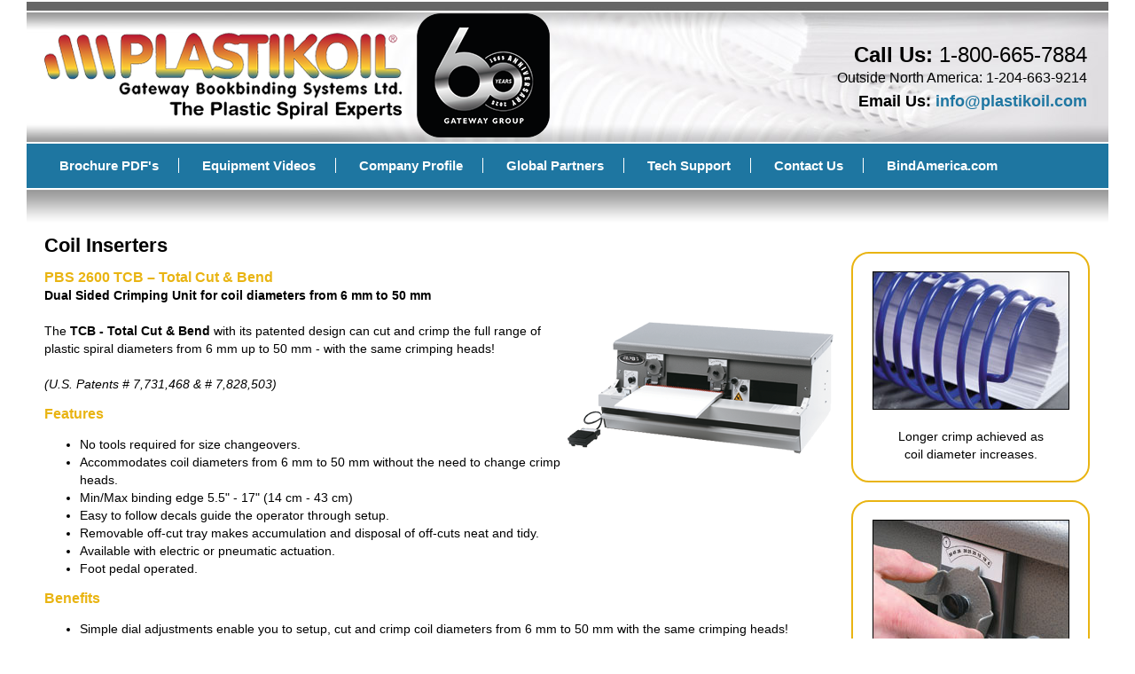

--- FILE ---
content_type: text/html;charset=UTF-8
request_url: https://www.plastikoil.com/tcb-total-cut-and-bend.cfm
body_size: 3938
content:

<!DOCTYPE html PUBLIC "-//W3C//DTD XHTML 1.0 Transitional//EN" "http://www.w3.org/TR/xhtml1/DTD/xhtml1-transitional.dtd">
<html xmlns="http://www.w3.org/1999/xhtml">
<head>
<meta http-equiv="Content-Type" content="text/html; charset=utf-8" />
<title>Plastikoil spiral binding equipment, plastic coil binding machines, 1 (800) 665-7884. Plastic coil book binding systems. Outside North America call 1 (204) 663-9214.</title>
<meta name="description" content="Plastkoil plastic coil binding machines, binding equipment, plastic spiral binding supplies. 1 (800) 665-7884. Outside North America call 1 (204) 663-9214. World's largest manufacturer of plastic coil binding.">
<meta name="keywords" content="coil binding machines, coil binding systems, spiral binding supplies, plastic coil book binding system, spiral binding, binding equipment, plastic coil binding, spiral binding plastic, plastic coils manufacturers, PLASTIKOIL, plastikoil, plastik coil, desktop binding machines, spiral book binding, spiral binding company, pvc coils, spiral coil binding, book binding supply, binding system, book binding equipment, book binding machine, binding machines, comb binding machines, binding supply, binding supplies, coil binding, coil binders, plastic coil, coil binder, plastic coils, plastic binding, plastic coil binders, book binding, bookbinding, wire binding machines, binding systems, comb binding, book binding machines, spiral binding machines, Book Binding Yourself, bookbinding supplies, plastic coil binding machine, Book Binding Techniques, spiral coil, Bookbinding, book binding services, book binding tools, Bookbinding Techniques, Spiral Binding System, BINDING SYSTEMS, coil, COIL, Book Binding Companies, coil winding machine, bindings, book bindings">

<!-- Add jQuery library -->
<script type="text/javascript" src="jquery/jquery-1.10.1.min.js"></script>
<script type="text/javascript" src="jquery/jquery-ui-1.10.3.custom.min.js"></script>
 <script defer src="jquery/flexslider/jquery.flexslider.js"></script>
<link rel="stylesheet" href="jquery/flexslider/flexslider.css" type="text/css" media="screen" />






<link href="style.css" rel="stylesheet" type="text/css" />
<style>
.bg_icons{
	background-color:#fff;
	border: solid 2px #e9b412;
}
.nav_icons a.inserters{
    background-position: 0 -50px;
}

</style>
<script type="text/javascript" src="//www.qbop.com/tracker.min.js"></script>
<script type="text/javascript">
    new qbop.tracker(5).trackPageView();
</script>
</head>

<body>
<div class="wrapper_main">
		<div class="header">
    	<div class="logo"><a href="index.cfm"><img src="images/logo-new-60-black.png" alt="Plastikoil&reg;" width="570" height="150" border="0" /></a></div>
        
        <div class="wrapper_socialnetwork">
            <!--<div class="social-right">
            	<span style="margin:0 6px 4px 0; float:left;">Follow Us:</span> <a href="http://www.facebook.com/pages/Plastikoil/156456918777" target="_blank"><img src="images/ico_facebook.png" width="28" height="23" alt="Facebook" border="0" /></a> <a href="http://twitter.com/PLASTIKOIL" target="_blank"><img src="images/ico_twitter.png" width="29" height="23" alt="Twitter" border="0" /></a> <a href="http://www.youtube.com/user/PlasticSpiralExperts" target="_blank"><img src="images/ico_youtube.png" width="23" height="23" alt="You Tube" border="0" /></a>
            </div> -->

            <div class="clear"></div>

          <div class="toll"><strong>Call Us:</strong> 1-800-665-7884</div>
            
            <div class="clear"></div>
            
          <div class="na">Outside North America: 1-204-663-9214</div>

            <div class="clear"></div>
            
            <div class="email">Email Us: <a href="/cdn-cgi/l/email-protection#60090e060f20100c011314090b0f090c4e030f0d"><span class="__cf_email__" data-cfemail="6d04030b022d1d010c1e190406020401430e0200">[email&#160;protected]</span></a></div>
  </div>
  
  

        	

  
    </div>
    <div class="menu">
    	<ul>
    	  <li><a href="download.cfm" class="mn_download">Brochure PDF's</a></li>
        	<li><a href="videos.cfm" class="mn_video">Equipment Videos</a></li>
        	<li><a href="profile.cfm" class="mn_company">Company Profile</a></li>
        	<li><a href="partners.cfm" class="mn_partners">Global Partners</a></li>
        	<li><a href="techsupport.cfm" class="mn_support">Tech Support</a></li>
        	<li><a href="contact.cfm" class="mn_contactus">Contact Us</a></li>
        	<li><a href="http://www.bindamerica.com" target="_blank" class="mn_bindamerica">BindAmerica.com</a></li>
        </ul>    
</div>


    <div class="home_content">
        <div class="grad-top">&nbsp;</div>
	  <div class="home_col_left">    
        <div class="container_content">
          <div class="title">Coil Inserters</div>
          <p><span class="subtitle_gold">PBS 2600 TCB –
Total Cut & Bend</span><br />
            <strong>Dual Sided Crimping Unit
for coil diameters from 6 mm to 50 mm</strong><br />
            <br />
            <img src="images/coil-inserters/TCB.png" alt="TCB - Total Cut &amp; Bend" width="300" height="149" border="0" align="right" />The <strong>TCB - Total Cut & Bend</strong> with its
patented design can cut and crimp the
full range of plastic spiral diameters
from 6 mm up to 50 mm - with the
same crimping heads!<br />
<br />
<em>(U.S. Patents # 7,731,468 &amp; # 7,828,503)</em></p>
          <p><span class="subtitle_gold">Features</span><br />
          </p>
          <ul>
            <li>No tools required for size changeovers.</li>
            <li>Accommodates coil diameters from
              6 mm to 50 mm without the need
              to change crimp heads.              </li>
            <li> Min/Max binding edge
              5.5" - 17" (14 cm - 43 cm)              </li>
            <li> Easy to follow decals guide
              the operator through setup.</li>
            <li> Removable off-cut tray
              makes accumulation and
              disposal of off-cuts neat and tidy.              </li>
            <li> Available with electric or
              pneumatic actuation.             </li>
            <li> Foot pedal operated.</li>
          </ul>
          <span class="subtitle_gold">Benefits </span><br />
          <ul>
            <li>Simple dial adjustments enable you to setup,
cut and crimp coil diameters from 6 mm to
50 mm with the same crimping heads!</li>
            <li> Longer crimp achieved as the coil diameter
              increases reducing the risk of coil unwinding
              from the larger punch holes.              </li>
            <li> Large top surface doubles as
              useable workspace.</li>
            <li> Easily integrated with most coil
              insertion equipment.</li>
          </ul>
          <span class="subtitle_gold">Tech Specs </span><br />
          <ul>
            <li>Electric version - 110 V or
220 V Single phase</li>
            <li> Pneumatic version - Compressed
              air requirements: 80 psi @ 1 cfm</li>
            <li> CE Compliant</li>
            <li> Dimensions 28"W x 16"D x 12"H
              (71 cm x 41 cm x 30.5 cm)              </li>
            <li> Weight - 40 lbs. (18 kgs)</li>
          </ul>
         
          <span class="subtitle_gold">
          Five Simple Steps for Setup & Changeover</span>
<div class="prod_photo_large2 box_round bg_icons" align="center">
<table width="100%" border="0" cellspacing="0" cellpadding="0">
              <tr>
                <td width="220" align="left" valign="top"><img src="images/coil-inserters/TCB_step1.jpg" alt="Step #1 – Set Coil Guides" width="200" height="217" border="1" /></td>
                <td align="left" valign="top"><span class="subtitle_black">Step #1 - Set Coil Guides</span><br />
                  <br />
                  Adjust both the left and right coil guides to
the coordinating diameter. This adjustment
opens or closes the channel that guides the
coil into the crimp heads.</td>
              </tr>
            </table>
        </div>
          <div class="prod_photo_large2 box_round bg_icons" align="center">
            <table width="100%" border="0" cellspacing="0" cellpadding="0">
              <tr>
                <td width="220" align="left" valign="top"><img src="images/coil-inserters/TCB_step2.jpg" alt="Step #2 – Set Head Tilt Angles" width="200" height="133" border="0" /></td>
                <td align="left" valign="top"><span class="subtitle_black">Step #2 - Set
Head Tilt Angles</span><br />
<br />
                  Loosen this thumb screw and
slide it up or down to the
coordinating diameter and
re-tighten. This adjustment
changes the angle of the cut
& bend heads so that they can
accommodate the various coil
diameters.</td>
              </tr>
            </table>
          </div>
          <div class="prod_photo_large2 box_round bg_icons" align="center">
            <table width="100%" border="0" cellspacing="0" cellpadding="0">
              <tr>
                <td width="220" align="left" valign="top"><img src="images/coil-inserters/TCB_step3.jpg" alt="Step #3 – Set Table Height" width="200" height="133" border="1" /></td>
                <td align="left" valign="top"><span class="subtitle_black">Step #3 - Set Table Height</span><br />
                  <br />
                  Lift and slide the front table to the appropriate
coordinating diameter position. This provides the
coil with sufficient room to fit into the crimp heads.
The front table also provides support for the book
being crimped.</td>
              </tr>
            </table>
          </div>
          <div class="prod_photo_large2 box_round bg_icons" align="center">
            <table width="100%" border="0" cellspacing="0" cellpadding="0">
              <tr>
                <td width="220" align="left" valign="top"><img src="images/coil-inserters/TCB_step4.jpg" alt="Step #4 – Set Sidelay Position" width="200" height="133" border="1" /></td>
                <td align="left" valign="top"><span class="subtitle_black">Step #4 - Set
Sidelay Position</span><br />
                  <br />
                  Loosen and slide the sidelay
into position with the
coordinating diameter
marking and re-tighten.</td>
              </tr>
            </table>
          </div>
          <div class="prod_photo_large2 box_round bg_icons" align="center">
            <table width="100%" border="0" cellspacing="0" cellpadding="0">
              <tr>
                <td width="220" align="left" valign="top"><img src="images/coil-inserters/TCB_step5.jpg" alt="Step #5 – Set Right Side Cut/ Bend Slide Position" width="200" height="133" border="1" /></td>
                <td align="left" valign="top"><span class="subtitle_black">Step #5 - Set Right Side Cut/
Bend Slide Position</span><br />
                  <br />
                  With a bound book sample in position, loosen and slide the right
cut/bend head into a position so that the head will be crimping
the last loop of coil as it exits the book. Re-tighten in position.</td>
              </tr>
            </table>
          </div>
        </div>
	  </div>
      <div class="sidebar">
	      
      <div class="prod_photo box_round bg_icons" align="center"> <img src="images/coil-inserters/TCBcrimp-HJEDIT.jpg" alt="Longer crimp achieved as coil diameter increases." width="220" height="154" border="1" /><br />
	        <br />
      Longer crimp achieved as<br />
coil diameter increases.</div>
	      <div class="prod_photo box_round bg_icons" align="center"> <img src="images/coil-inserters/TCB_adjust.jpg" alt="Simple dial adjustments to change from a 6 mm to a 50 mm coil." width="220" height="255" border="1" /><br />
	        <br />
	        Simple dial adjustments to change from a
6 mm to a 50 mm coil.</div>
      </div>
    </div>
    <div class="grad-bottom">&nbsp;</div>
    	<div class="footer">
    	<div class="footer_col1">

        	<div class="social"><a href="https://www.facebook.com/pages/Plastikoil/156456918777" target="_blank"><img src="images/ico_facebook_white.png" width="23" height="23" alt="Facebook" border="0" /></a> <a href="https://twitter.com/PLASTIKOIL" target="_blank"><img src="images/ico_twitter_white.png" width="23" height="23" alt="Twitter" border="0" /></a> <a href="https://www.youtube.com/user/PlasticSpiralExperts" target="_blank"><img src="images/ico_youtube_white.png" width="23" height="23" alt="You Tube" border="0" /></a></div>

          <a href="filament.cfm">Filament</a> | <a href="coil.cfm">Coil</a> | <a href="punching.cfm">Punching Equipment</a> | <a href="coil_inserters.cfm">Coil Inserters</a> | <a href="manufacturing.cfm">Manufacturing</a> | <a href="interline.cfm">Interline Systems</a><br />
      
<a href="download.cfm">Brochure PDF's</a> |    <a href="videos.cfm">Equipment Videos</a> | <a href="profile.cfm">Company Profile</a> |    <a href="partners.cfm">Global Partners</a> |    <a href="techsupport.cfm">Tech Support</a> |    <a href="contact.cfm">Contact Us</a> | <a href="http://www.BindAmerica.com" target="_blank">BindAmerica.com </a><br />
  <br />
  385 DeBaets Street  |  Winnipeg, MB R2J 4J8
  <br />
  Toll Free Phone: 1-800-665-7884  |  Toll Free Fax: 1-888-665-7884  |  Email: <a href="/cdn-cgi/l/email-protection#71181f171e31011d100205181a1e181d5f121e1c4e0204131b1412054c36141f1403101d51381f0004180308"><span class="__cf_email__" data-cfemail="6b02050d042b1b070a181f020004020745080406">[email&#160;protected]</span></a><br />
  &copy; 2015 PLASTIKOIL&reg;. All Rights Reserved.  |  <a href="privacy.cfm">Privacy Policy</a></div>  

</div>
    </div> 
<script data-cfasync="false" src="/cdn-cgi/scripts/5c5dd728/cloudflare-static/email-decode.min.js"></script><script type="text/javascript">
var gaJsHost = (("https:" == document.location.protocol) ? "https://ssl." : "http://www.");
document.write(unescape("%3Cscript src='" + gaJsHost + "google-analytics.com/ga.js' type='text/javascript'%3E%3C/script%3E"));
</script>
<script type="text/javascript">
try {
var pageTracker = _gat._getTracker("UA-13098170-1");
pageTracker._trackPageview();
} catch(err) {}</script>
</div>
<script defer src="https://static.cloudflareinsights.com/beacon.min.js/vcd15cbe7772f49c399c6a5babf22c1241717689176015" integrity="sha512-ZpsOmlRQV6y907TI0dKBHq9Md29nnaEIPlkf84rnaERnq6zvWvPUqr2ft8M1aS28oN72PdrCzSjY4U6VaAw1EQ==" data-cf-beacon='{"version":"2024.11.0","token":"832533a6c25045b88d250bf5dd072304","r":1,"server_timing":{"name":{"cfCacheStatus":true,"cfEdge":true,"cfExtPri":true,"cfL4":true,"cfOrigin":true,"cfSpeedBrain":true},"location_startswith":null}}' crossorigin="anonymous"></script>
</body>
</html>

--- FILE ---
content_type: text/css
request_url: https://www.plastikoil.com/style.css
body_size: 2606
content:
@charset "utf-8";
/* CSS Document */
a{
	text-decoration:none;
	color:#1E76A1;
}
body{
	background-color:#fff;
	margin: 0;
	padding: 0;
	text-align: left;
	font-family:Tahoma, Geneva, sans-serif;
	font-size:14px;
	line-height:20px;
	color:#000000;
}
.box_round{
	padding:5px 5px 2px 5px;
	/*border:1px solid #999;*/
	-moz-border-radius: 20px;
	-webkit-border-radius: 20px;
	-khtml-border-radius: 20px;
	border-radius: 20px;
}
.box_round_table{
	padding:0px 0px 0px 0px;
	/*border:1px solid #999;*/
	-moz-border-radius: 20px;
	-webkit-border-radius: 20px;
	-khtml-border-radius: 20px;
	border-radius: 20px;
	overflow:hidden;
}
.box_round5{
	padding:5px 5px 2px 5px;
	border:1px solid #999;
	-moz-border-radius: 5px;
	-webkit-border-radius: 5px;
	-khtml-border-radius: 5px;
	border-radius: 5px;
}
.box_text{
	overflow:hidden;
	display:block;
	padding-left:20px;
}
.boximg{
	padding:0px;
	padding-right:20px;
	overflow:hidden;
}
.boximg img{
	padding:5px;
	border:1px solid #000;
}
.clear{
	clear:both;
}
.container_content{
	padding-top:0px;
	overflow:hidden;
}
.dotts{
	border-bottom:1px #000 dotted;
	overflow:hidden;
	height:1px;
}
.email{
	overflow:hidden;
	float:right;
	margin-right:10px;
	font-family: Tahoma, Geneva, sans-serif;
	font-size: 18px;
	font-style: normal;
	font-weight: bold;
	font-variant: normal;
	text-transform: none;
	color: #000;
	text-decoration: none;
}
.feature {
	font-family: Tahoma, Geneva, sans-serif;
	font-size: 18px;
	font-style: normal;
	font-weight: bold;
	font-variant: normal;
	text-transform: none;
	color: #FFF;
	text-decoration: none;
}
.feature-5products{
	margin:2px 0;
}
.feature-5products ul{
	padding:0;
	margin:0;
	display:inline-block;
}
.feature-5products ul li{
	overflow:hidden;
	float:left;
	list-style:none;
	display:block;
	width:161px;
	font-family: Tahoma, Geneva, sans-serif;
	font-size: 14px;
	font-style: normal;
	font-weight: normal;
	font-variant: normal;
	text-transform: none;
	color: #FFF;
	text-decoration: none;
	padding:20px;
	border-left: #FFF solid 2px;
	
}
.brochure {
	font-family: Tahoma, Geneva, sans-serif;
	font-size: 16px;
	font-style: normal;
	font-weight: bold;
	font-variant: normal;
	text-transform: none;
	color: #000;
	text-decoration: none;
}
.5brochures{
	margin:2px 0;
}
.5brochures ul{
	padding:0;
	margin:0;
	display:inline-block;
}
.5brochures ul li{
	overflow:hidden;
	float:left;
	list-style:none;
	display:block;
	width:205px;
	font-family: Tahoma, Geneva, sans-serif;
	font-size: 14px;
	font-style: normal;
	font-weight: normal;
	font-variant: normal;
	text-transform: none;
	color: #FFF;
	text-decoration: none;
	padding:12px;
	
}
  .flex-control-thumbs {margin: 5px 1px 5px 1px; position: static; overflow: hidden;}
  .flex-control-thumbs li {width: 50px; float: left; margin: 0; border:1px #000 solid; margin:1px}
  .flex-control-thumbs li img{width: 50px;}
.float_left{
	float:left;
	overflow:hidden;
	
}
.font_blue{
	color:#067cb5;
}
.font_green{
	color:#547874;
}
.font_orange{
	color:#d9660c;
}
.font_white{
	color:#fff;
}
.footer{
	overflow:hidden;
	background-color:#666666;
	height:190px;
	padding:0px;
	color:#ffffff;
	text-align:center;
}
.footer a{
	text-decoration:underline;
	color:#fff;
}
.footer ul{
	padding:0;
}
.footer ul li{
	overflow:hidden;
	float:left;
	list-style:none;
	display:inline-block;
	width:160px;
}
.footer_col1{
	overflow:hidden;
	width:1120px;
	padding-top:20px;
}
.footer_title{
	font-family:Tahoma, Geneva, sans-serif;
	font-size:18px;
	color:#fff;
	font-weight:bold;
}
.gallery_wrapper{ overflow:hidden; padding:0 2px 0px px; width:733px; display:inline-block; float:left; }	
.grad-bottom{
	background-image:url(images/grad-bottom.png);
	height:50px;
	border-bottom:2px #fff solid;
}
.grad-top{
	background-image:url(images/grad-top.png);
	height:50px;
}
.header{
	overflow:hidden;
	background-image:url(images/bg_header_2015.jpg);
	background-repeat:repeat-x;
	height:152px;
	padding-top:10px;
	padding-bottom:0;
}
.header .search{
	background-image:url(images/bg_search.png);
	background-repeat:no-repeat;
	float:left;
	overflow:hidden;
	margin-left:290px;
	padding-top:8px;
	padding-bottom:8px;
	width:270px;
	height:60px;
}
.header .search .box{
	margin-right:5px;
}
.header .search .box input{
	height:18px;
	border:1px #000 solid;
}
.header .search .txt{
	font-weight:bold;
	padding-top:3px;
	color:#fff;
	padding-left:17px;
}
.header .search .img{
	margin-top:0px;
}
.header .testimonials{
	float:right;
	overflow:hidden;
	text-align:right;
	width:500px;
	font-style:italic;
	margin-top:10px;
	
}
.header .testimonials .font_bordo{
	font-style:normal;
	color:#900;
	font-weight:bold;
}
.header .toolfree{
	font-size:18px;
	font-weight:bold;
	text-align:right;
}
.home_col_left{
	overflow:hidden;
	float:left;
	width:890px;
	padding-right:20px;
	padding-left:20px;
}
.home_col_right{
	overflow:hidden;
	background-color:#d5d5d5;
	background-image:url(images/bg_whatsnew.jpg);
	background-repeat:no-repeat;
	background-position:0px 0px;
	width:228px;
	height:312px;
	margin-bottom:10px;
	padding-top:20px;
	padding-left:20px;
	padding-right:20px;
}
.home_content{
	overflow:hidden;
	padding-top:0px;
	padding-left:0px;

}
.home_box{
	overflow:hidden;
	float:left;
}
.home_boxm{
	overflow:hidden;
	float:left;
	padding-left:4px;
	padding-right:5px;
}
.line{
	padding-top:30px;
	padding-bottom:30px;
}
.line15{
	padding-top:15px;
	padding-bottom:15px;
}
.logo{
	overflow:hidden;
	float:left;
	padding-left:20px;
	padding-top:0px;
}
.menu{
	background-color:#1e76a1;
	margin-bottom:2px;
	overflow:hidden;
	font-family:Tahoma, Geneva, sans-serif;
	font-weight:bold;
	font-size:15px;
}
.menu ul{
	overflow:hidden;
	padding:0;
	margin-left:15px;
}
.menu ul li{
	list-style:none;
	display:inline;
	padding-left:22px;
	padding-right:22px;
	border-right:1px #fff solid;
	
}
.menu ul li:last-child{
	border-right:0px;
	
}
.menu ul li a{
	color:#fff;
	text-decoration:none;
}
.menu ul li a:hover{
	color:#e5d553;
}
.na{
	overflow:hidden;
	float:right;
	margin-right:10px;
	font-family: Tahoma, Geneva, sans-serif;
	font-size: 16px;
	font-style: normal;
	font-weight: normal;
	font-variant: normal;
	text-transform: none;
	color: #000;
	text-decoration: none;
	margin-bottom:-10px;
}
.nav_icons{
	overflow:hidden;
	background-color:#b9b2b2;
	width:600px;
	color:#666;
}
.nav_icons .ico{
	float:left;
	overflow:hidden;
	padding-left:6px;
	padding-top:8px;
	padding-right:6px;
	padding-bottom:12px;
}
.nav_icons .ico img{
	padding-top:4px;
}
.nav_icons a{
    display: block;
    width: 70px;
    height: 50px;
	margin-top:5px;
}
.nav_icons a.coil{
    background-image: url(images/ico_coil.png);
	background-repeat:no-repeat;
    background-position: 0 0;
}
.nav_icons a.office{
    background-image: url(images/ico_office.png);
	background-repeat:no-repeat;
    background-position: 0 0;
}
.nav_icons a.punches{
    background-image: url(images/ico_punches.png);
	background-repeat:no-repeat;
    background-position: 0 0;
}
.nav_icons a.inserters{
    background-image: url(images/ico_inserters.png);
	background-repeat:no-repeat;
    background-position: 0 0;
}
.nav_icons a.manufacturing{
    background-image: url(images/ico_manufacturing.png);
	background-repeat:no-repeat;
    background-position: 0 0;
}
.nav_icons a.interline{
    background-image: url(images/ico_interline.png);
	background-repeat:no-repeat;
    background-position: 0 0;
}
.nav_icons a.filament{
    background-image: url(images/ico_filament.png);
	background-repeat:no-repeat;
    background-position: 0 0;
}

.nav_icons a.bt:hover{
    background-position: 0 -50px;
}

.paddingTB{
	padding:0px 0 2px 0;
}
.padding30{
	padding-left:30px;
	padding-right:30px;
}
.prod_photo{
	overflow:hidden;
	padding:20px;
	width:225px;
	margin-top:20px;	
	margin-bottom:20px;	
	
}
.prod_photo_large{
	overflow:hidden;
	padding:20px;
	width:550px;
	margin-top:20px;	
	margin-bottom:20px;	
	
}
.prod_photo_large2{
	overflow:hidden;
	padding:20px;
	margin-top:20px;
	margin-bottom:20px;
	
}
.product_categories{
	padding:0;
	width:487px;
	float:right;
}
.read_more{
	padding:0;
	margin:0;
	overflow:hidden;
}
.read_more a{
	font-weight:bold;
	padding:0;
	margin:0;
	overflow:hidden;
}
.red_text{
	color: #C00;
}
.sidebar{
	overflow:hidden;
}
.sidebar .imgs{
	padding-top:10px;
	padding-bottom:10px;
}
.sidebar .prod_desc{
	overflow:hidden;
	display:block;
}
.sidebar .prod_row{
	overflow:hidden;
	display:block;
	padding-top:15px;
}
.sidebar .prod_title{
	overflow:hidden;
	font-weight:bold;
	padding:0;
}
.sidebar .row_product{
	overflow:hidden;
	padding:0;
}
.side_image{
	float:left;
	overflow:hidden;
	margin-right:10px;
}
.social-right{
	overflow:hidden;
	float:right;
	text-align:right;
}
.social-right li{
	float:left;
}
.subtitle{
	font-family:Tahoma, Geneva, sans-serif;
	font-size:14px;
	font-weight:bold;
	color: #1E76A1;
}
.subtitle_black{
	font-family:Tahoma, Geneva, sans-serif;
	font-size:14px;
	font-weight:bold;
	color: #000;
}
.subtitle_blue{
	font-family:Tahoma, Geneva, sans-serif;
	font-size:16px;
	font-weight:bold;
	color: #067cb5;
}
.subtitle_green{
	font-family:Tahoma, Geneva, sans-serif;
	font-size:16px;
	font-weight:bold;
	color: #337b59;
}
.subtitle_orange{
	font-family:Tahoma, Geneva, sans-serif;
	font-size:16px;
	font-weight:bold;
	color: #f5852e
}
.subtitle_red{
	font-family:Tahoma, Geneva, sans-serif;
	font-size:16px;
	font-weight:bold;
	color: #d22525
}
.subtitle_rust{
	font-family:Tahoma, Geneva, sans-serif;
	font-size:16px;
	font-weight:bold;
	color: #cc4800
}
.subtitle_gold{
	font-family:Tahoma, Geneva, sans-serif;
	font-size:16px;
	font-weight:bold;
	color: #e9b412;}
.title{
	font-family:Tahoma, Geneva, sans-serif;
	font-size:22px;
	font-weight:bold;
	line-height:25px;
}
.toll{
	overflow:hidden;
	float:right;
	margin-right:10px;
	font-family: Tahoma, Geneva, sans-serif;
	font-size: 24px;
	font-style: normal;
	font-weight: normal;
	font-variant: normal;
	text-transform: none;
	color: #000;
	text-decoration: none;
	margin-bottom:-10px;
}
.top_menu{
	overflow:hidden;
	margin-bottom:8px;
	margin-top:3px;
}
.top_menu ul{
	overflow:hidden;
	margin:0px;
	padding-left:14px;
	font-weight:bold;
}
.top_menu ul li{
	display:inline;
	list-style:none;
	padding-left:4px;
	padding-right:4px;
	border-right:1px #fff solid;
}
.top_menu ul li:last-child{
	border-right:0px;
	
}
.top_menu ul li a{
	color:#fff;
	text-decoration:none;
}
.top_menu ul li a:hover{
	color:#fff;
	text-decoration:underline;
}
.whitetext {
	font-family: Tahoma, Geneva, sans-serif;
	font-size: 12px;
	font-style: normal;
	font-weight: normal;
	font-variant: normal;
	text-transform: none;
	color: #FFF;
	text-decoration: none;
}
.wrapper_container{
	padding-top:20px;
}
.wrapper_main{
	width:1220px;
	margin-left:auto;
	margin-right:auto;
	overflow:hidden;
	padding-left:21px;
	padding-right:21px;
}
.wrapper_search{
	overflow:hidden;
	margin-top:0px;
}
.wrapper_socialnetwork{
	overflow:hidden;
	float:right;
	margin-right:10px;
	margin-top:30px;
	font-family: Tahoma, Geneva, sans-serif;
	font-size: 16px;
	font-style: normal;
	font-weight: bold;
	font-variant: normal;
	text-transform: none;
	color: #000;
	text-decoration: none;
}
.wrapper_socialnetwork div{
	padding:4px;
	overflow:hidden;
}

.whitetext {
	font-family: Tahoma, Geneva, sans-serif;
	font-size: 14px;
	font-style: normal;
	font-weight: bold;
	font-variant: normal;
	text-transform: none;
	color: #FFF;
	text-decoration: none;
}
